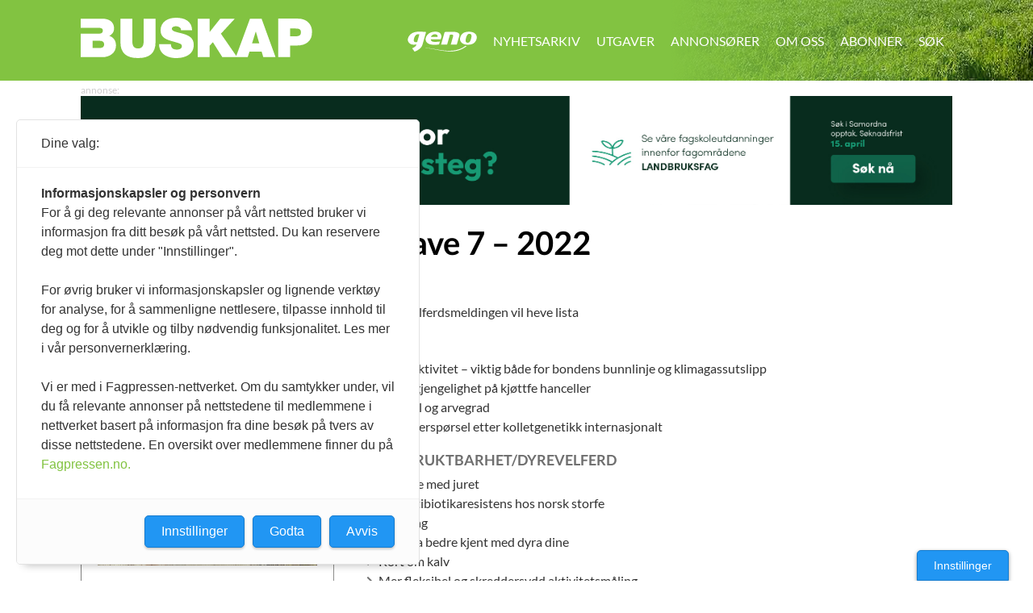

--- FILE ---
content_type: text/html; charset=UTF-8
request_url: https://www.buskap.no/journal/2022/7
body_size: 3908
content:
<!doctype html>
<html lang="no">
	<head>
		<meta charset="UTF-8"/>
		<meta http-equiv="x-ua-compatible" content="ie=edge"/>
		<title>Innhold nummer 7/2022 | Buskap</title>
		<meta property="og:type" content="website">
<meta property="og:title" content="Innhold nummer 7/2022 | Buskap">
<meta property="og:url" content="https://www.buskap.no/journal/2022/7">
<meta property="og:description" content="Innhold nummer 7/2022
Buskap – storfebondens viktigste fagblad">
<meta property="og:image" content="https://www.buskap.no/image/issue/2022/07/Forside.jpg">
		<meta name="description" content="Buskap er storfebondens viktigste fagblad. Nyttig lesestoff om storfe og storfeproduksjon."/>
		<meta name="generator" content="mPublish"/>
		<meta name="viewport" content="width=device-width, initial-scale=1"/>
		<meta name="facebook-domain-verification" content="g39j24qkx0y550iov6h0b7yhx6yctf"/>
		<meta name="google-site-verification" content="rxlYTIYoSbXOZ3AmB0-mhaFz2_3wsQDBAYb2ipMcICA" />
		<link type="text/plain" rel="author" href="https://www.buskap.no/humans.txt"/>
		<link rel="manifest" crossorigin="use-credentials" href="https://www.buskap.no/manifest.json"/>
		<link rel="apple-touch-icon" type="image/png" sizes="192x192" href="https://www.buskap.no/icon-192x192.png"/>
		<link rel="shortcut icon" type="image/png" sizes="32x32" href="https://www.buskap.no/icon-32x32.png"/>
		<link rel="icon" type="image/png" sizes="32x32" href="https://www.buskap.no/icon-32x32.png"/>

		<link rel="stylesheet" media="all" href="https://www.buskap.no/module/radix/css/default.css?1711019965"/>
		<link rel="stylesheet" media="all" href="https://www.buskap.no/module/radix/css/magazine.css?1711019965"/>
		<link rel="stylesheet" media="all" href="https://www.buskap.no/module/radix/css/menu.css?1711019965"/>
		<link rel="stylesheet" media="all" href="https://www.buskap.no/module/radix/css/toc.css?1711019965"/>
		<link rel="stylesheet" media="all" href="https://www.buskap.no/module/radix/css/advertisement.css?1711019965"/>
		<link rel="stylesheet" media="all" href="https://www.buskap.no/css/site.css?1764936815"/>
		<link rel="stylesheet" media="all" href="https://www.buskap.no/css/no.css?1729585796"/>
		<link rel="stylesheet" media="print" href="https://www.buskap.no/module/radix/css/print.css?1711019965"/>

		<script src="https://www.buskap.no/module/radix/js/menu.js?1711019965"></script>
		<script src="https://www.buskap.no/module/radix/js/toc.js?1711019965"></script>
		<script src="https://www.buskap.no/module/radix/js/search.js?1711019965"></script>
		<script src="https://www.buskap.no/module/radix/js/topsize.js?1711019965"></script>
		<script src="https://t.atmng.io/fag_pressen/TVUu00wr0.prod.js" async></script>
		<script>(function(w,d,s,l,i){w[l]=w[l]||[];w[l].push({'gtm.start':new Date().getTime(),event:'gtm.js'});var f=d.getElementsByTagName(s)[0],j=d.createElement(s),dl=l!='dataLayer'?'&l='+l:'';j.async=true;j.src='https://www.googletagmanager.com/gtm.js?id='+i+dl;f.parentNode.insertBefore(j,f);})(window,document,'script','dataLayer','GTM-KSKZ9FC');</script>
 <!-- Meta Pixel Code -->
		<script>
			!function(f,b,e,v,n,t,s)
			{if(f.fbq)return;n=f.fbq=function(){n.callMethod?
			n.callMethod.apply(n,arguments):n.queue.push(arguments)};
			if(!f._fbq)f._fbq=n;n.push=n;n.loaded=!0;n.version='2.0';
			n.queue=[];t=b.createElement(e);t.async=!0;
			t.src=v;s=b.getElementsByTagName(e)[0];
			s.parentNode.insertBefore(t,s)}(window, document,'script',
			'https://connect.facebook.net/en_US/fbevents.js');
			fbq('init', '901940044035801');
			fbq('track', 'PageView');
		</script>
<!-- End Meta Pixel Code -->
<!-- Matomo -->
<script>
var _paq = window._paq = window._paq || [];
  /* tracker methods like "setCustomDimension" should be called before "trackPageView" */
	_paq.push(['trackVisibleContentImpressions']);
	_paq.push(['enableLinkTracking']);
	_paq.push(['trackPageView']);
(function() {
		var u="https://matomo.aksell.no/matomo/";
		_paq.push(['setTrackerUrl', u+'matomo.php']);
		_paq.push(['setSiteId', '11']);
		var d=document, g=d.createElement('script'), s=d.getElementsByTagName('script')[0];
		g.async=true; g.src=u+'matomo.js'; s.parentNode.insertBefore(g,s);
})();
</script>
<!-- End Matomo Code -->
 	</head>
	<body>
		<div id="overlay"></div>
		<div id="gridder">
			<div id="banner-top" data-track-content="">
				<div id="Innladet fylkeskommune" class="advertisement  ">
<figure id="Innlandetfylkeskommune-annonse" class="var-d img "><a href="https://www.fagskolen-innlandet.no/qr/landbruk-studier" target="_blank" id="ad:Innladet fylkeskommune" title="Klikk for mer …" data-track-content="" data-content-name="Innladet fylkeskommune" data-content-piece="advertisement/top/Fagskolen Innlandet_Buskap_01-26_1200x150px.jpg" data-content-target="https://www.fagskolen-innlandet.no/qr/landbruk-studier"><img id="ad:image-Innladet fylkeskommune" src="https://www.buskap.no/image/advertisement/top/Fagskolen%20Innlandet_Buskap_01-26_1200x150px.jpg" alt="IFK"></a></figure><figure id="Innlandetfk" class="var-m img "><a href="https://www.fagskolen-innlandet.no/qr/landbruk-studier" target="_blank" id="ad:Innladet fylkeskommune" title="Klikk for mer …" data-track-content="" data-content-name="Innladet fylkeskommune" data-content-piece="advertisement/top/Fagskolen Innlandet_Buskap_01-26_420x200px.jpg" data-content-target="https://www.fagskolen-innlandet.no/qr/landbruk-studier"><img id="ad:image-Innladet fylkeskommune" src="https://www.buskap.no/image/advertisement/top/Fagskolen%20Innlandet_Buskap_01-26_420x200px.jpg" alt="Innlandetfylkeskommune"></a></figure>
</div>
			</div>
<header>
	<div class="constrainer">
		<h1><a href="https://www.buskap.no/"><img src="https://www.buskap.no/gfx/logo.svg?1711019958" alt="logo"><span class="text">Buskap</span></a></h1>
<nav id="menu">
	<a id="geno" href="https://geno.no">Geno</a>
	<a href="https://www.buskap.no/news">Nyhetsarkiv</a>
	<a href="https://www.buskap.no/journal">Utgaver</a>
	<a href="https://www.buskap.no/page/annonsører">Annonsører</a>
	<a href="https://www.buskap.no/page/om-oss">Om oss</a>
	<a href="https://minside.periode.no/signup/wsCULNaSWa2HVEYAAbEg">Abonner</a>
	<a href="#" class="toggle-search">Søk</a>
	<button class="toggle-menu">lukk</button>
	</nav>
	<form id="search" action="https://www.buskap.no/">
		<input type="search" name="q" placeholder="Søk …">
		<button type="submit" title="Søk">Søk</button>
	</form>
		<button class="toggle-menu main">☰</button>
	</div>
</header>
			<main class="issue">
	<nav>
		<img src="https://www.buskap.no/image/issue/2022/07/Forside.jpg" alt="Forside"/>
		<a class="pdf" href="https://www.buskap.no/asset/journal/2022/07/Buskap-2022-07.pdf"><label>Last ned PDF</label></a>
	</nav>
	<section id="content" class="toc">
		<h1>Utgave 7 – 2022</h1>
<ul class="parts">
	<li>
		<h2>Leder</h2>
		<ul class="articles">
			<li><a href="https://www.buskap.no/article/2022/10/Dyrevelferdsmeldingen-vil-heve-lista">Dyrevelferdsmeldingen vil heve lista</a></li>
		</ul>
	</li>
	<li>
		<h2>Avl</h2>
		<ul class="articles">
			<li><a href="https://www.buskap.no/article/2022/10/Fôreffektivitet-–-viktig-både-for-bondens-­bunnlinje-og-klimagassutslipp">Fôreffektivitet – viktig både for bondens ­bunnlinje og klimagassutslipp</a></li>
			<li><a href="https://www.buskap.no/article/2022/10/Økt-tilgjengelighet-­på-kjøttfe-hanceller">Økt tilgjengelighet ­på kjøttfe hanceller</a></li>
			<li><a href="https://www.buskap.no/article/2022/10/Avlsmål-og-arvegrad">Avlsmål og arvegrad</a></li>
			<li><a href="https://www.buskap.no/article/2022/10/Økt-etterspørsel-­etter-kolletgenetikk-internasjonalt">Økt etterspørsel ­etter kolletgenetikk internasjonalt</a></li>
		</ul>
	</li>
	<li>
		<h2>Helse/Fruktbarhet/Dyrevelferd</h2>
		<ul class="articles">
			<li><a href="https://www.buskap.no/article/2022/10/Det-lure-med-juret">Det lure med juret</a></li>
			<li><a href="https://www.buskap.no/article/2022/10/Lite-antibiotikaresistens-hos-norsk-storfe">Lite antibiotikaresistens hos norsk storfe</a></li>
			<li><a href="https://www.buskap.no/article/2022/10/Børslyng">Børslyng</a></li>
			<li><a href="https://www.buskap.no/article/2022/10/Bli-enda-bedre-kjent-med-dyra-dine">Bli enda bedre kjent med dyra dine</a></li>
			<li><a href="https://www.buskap.no/article/2022/10/Kort-om-kalv">Kort om kalv</a></li>
			<li><a href="https://www.buskap.no/article/2022/10/Mer-fleksibel-og-skreddersydd-­aktivitetsmåling">Mer fleksibel og skreddersydd ­aktivitetsmåling</a></li>
			<li><a href="https://www.buskap.no/article/2022/10/Hold-som-­indikator-for-velferd">Hold som ­indikator for velferd</a></li>
			<li><a href="https://www.buskap.no/article/2022/10/Kusignaler">Kusignaler</a></li>
		</ul>
	</li>
	<li>
		<h2>Intervjuer/Reportasjer</h2>
		<ul class="articles">
			<li><a href="https://www.buskap.no/article/2022/10/Dyregod-2022">Dyregod 2022</a></li>
			<li><a href="https://www.buskap.no/article/2022/10/Kalveisolat-for-økt-avlsframgang">Kalveisolat for økt avlsframgang</a></li>
			<li><a href="https://www.buskap.no/article/2022/10/Intensiv-beiting-med-14-skifter">Intensiv beiting med 14 skifter</a></li>
			<li><a href="https://www.buskap.no/article/2022/10/Tre-slåtter-for-mer-­egenprodusert-­protein">Tre slåtter for mer ­egenprodusert ­protein</a></li>
			<li><a href="https://www.buskap.no/article/2022/10/Samarbeid-på-like-vilkår">Samarbeid på like vilkår</a></li>
			<li><a href="https://www.buskap.no/article/2022/10/Lite-ekstra-­arbeid-og-stor-nytte-når-­rutina-er-god">Lite ekstra ­arbeid og stor nytte når ­rutina er god</a></li>
			<li><a href="https://www.buskap.no/article/2022/10/Vil-produsere-sunn-og-god-mat-basert-på-lokale-ressurser">Vil produsere sunn og god mat basert på lokale ressurser</a></li>
		</ul>
	</li>
	<li>
		<h2>Fôr/Fôring</h2>
		<ul class="articles">
			<li><a href="https://www.buskap.no/article/2022/10/Har-kvigene-vokst-godt-nok-i-beiteperioden">Har kvigene vokst godt nok i beiteperioden?</a></li>
			<li><a href="https://www.buskap.no/article/2022/10/Hold-vinter­herdinga-hellig">Hold vinter­herdinga hellig</a></li>
		</ul>
	</li>
	<li>
		<h2>Klima</h2>
		<ul class="articles">
			<li><a href="https://www.buskap.no/article/2022/10/Metan-–-hva,-hvordan-og-hvorfor">Metan – hva, hvordan og hvorfor?</a></li>
			<li><a href="https://www.buskap.no/article/2022/10/Klimakalkulator-og-­Dyrevelferdsindikator-grunnlag-for-pristillegg">Klimakalkulator og ­Dyrevelferdsindikator grunnlag for pristillegg</a></li>
		</ul>
	</li>
	<li>
		<h2>Økonomi</h2>
		<ul class="articles">
			<li><a href="https://www.buskap.no/article/2022/10/Slik-leser-du-­næringsoppgaven">Slik leser du ­næringsoppgaven</a></li>
		</ul>
	</li>
	<li>
		<h2>Organisasjon</h2>
		<ul class="articles">
			<li><a href="https://www.buskap.no/article/2022/10/Geno-Inspiria">Geno Inspiria</a></li>
			<li><a href="https://www.buskap.no/article/2022/10/Bruk-Genostemmeretten-din">Bruk Genostemmeretten din</a></li>
			<li><a href="https://www.buskap.no/article/2022/10/Geno-medlem">Geno medlem</a></li>
		</ul>
	</li>
	<li>
		<h2>Forskjellig</h2>
		<ul class="articles">
			<li><a href="https://www.buskap.no/article/2022/10/Lesernes-side">Lesernes side</a></li>
			<li><a href="https://www.buskap.no/article/2022/10/Dagbok-fra-slipsteinsvika">Dagbok fra slipsteinsvika</a></li>
			<li><a href="https://www.buskap.no/article/2022/10/Buskap-for-50-år-siden">Buskap for 50 år siden</a></li>
			<li><a href="https://www.buskap.no/article/2022/10/Jus">Jus</a></li>
			<li><a href="https://www.buskap.no/article/2022/10/Q-bonden">Q-bonden</a></li>
			<li><a href="https://www.buskap.no/article/2022/10/Animalia">Animalia</a></li>
			<li><a href="https://www.buskap.no/article/2022/10/Dagros">Dagros</a></li>
			<li><a href="https://www.buskap.no/article/2022/10/TINE">TINE</a></li>
			<li><a href="https://www.buskap.no/article/2022/10/Midtside">Midtside</a></li>
			<li><a href="https://www.buskap.no/article/2022/10/Firmanytt">Firmanytt</a></li>
			<li><a href="https://www.buskap.no/article/2022/10/Smått-til-nytte">Smått til nytte</a></li>
		</ul>
	</li>
</ul>
	</section>
	<aside id="banner-aside" data-track-content="">
<div id="skyskraper-hektner-mai--25" class="advertisement  "><figure id="hektner annonse--mai- 2025" class=" w25 left img "><a href="https://www.hektner.no/torrgjodselspredere-torrgjodselvogner/" target="_blank" id="ad:skyskraper-hektner-mai--25" title="Klikk for mer …" data-track-content="" data-content-name="skyskraper-hektner-mai--25" data-content-piece="advertisement/Sideannonse/Hektner mai -buskap.jpg" data-content-target="https://www.hektner.no/torrgjodselspredere-torrgjodselvogner/"><img id="ad:image-skyskraper-hektner-mai--25" src="https://www.buskap.no/image/advertisement/Sideannonse/Hektner%20mai%20-buskap.jpg" alt="Reklamebanner"></a></figure></div>
</aside>
</main>

			<div id="banner-bottom" data-track-content="">
							</div>
<footer>
	<div class="constrainer">
		<address>Geno SA – Storhamargata 44 – 2317 Hamar – tlf: <a href="tel:95020600">95 02 06 00</a> – e‑post: <a href="mailto:post@geno.no">post@geno.no</a></address>
	</div>
</footer>
		</div>
	</body>
</html>


--- FILE ---
content_type: text/css
request_url: https://www.buskap.no/css/site.css?1764936815
body_size: 5268
content:
:root {
	--main-color:                  #84BD00;
	--main-light-color:            #e6f2cc;
	--complementary-color:         #00A3AD;
	--complementarylight-color:    #ccedef;
	--complementarylighter-color:  #ecd2f7;
	--complementary2lighter-color: #f7d2d2;
	--greylight-color:             #ff000023;
	--greylighter-color:           #f2f2f2;
	--contenttext-color:           #333;
	--link-color:                  #82C341;
	--headertext-color:            #fff;
	--footertext-color:            #fff;
	--canvas-text: Lato, Helvetica, Arial, sans-serif;
	--content-sans: Lato, Helvetica, Arial, sans-serif;
	--content-serif: 'Merriweather', Times, 'Times New Roman', serif;
	--tablehead-color:             #e6f2cc;
}

/* latin */
@font-face {
	font-family: 'Lato';
	font-style: normal;
	font-weight: 300;
	src: local('Lato Light'), local('Lato-Light'), url(../font/lato/v14/S6u9w4BMUTPHh7USSwiPGQ.woff2) format('woff2');
	unicode-range: U+0000-00FF, U+0131, U+0152-0153, U+02BB-02BC, U+02C6, U+02DA, U+02DC, U+2000-206F, U+2074, U+20AC, U+2122, U+2191, U+2193, U+2212, U+2215, U+FEFF, U+FFFD;
}
/* latin */
@font-face {
	font-family: 'Lato';
	font-style: normal;
	font-weight: 400;
	src: local('Lato Regular'), local('Lato-Regular'), url(../font/lato/v14/S6uyw4BMUTPHjx4wXg.woff2) format('woff2');
	unicode-range: U+0000-00FF, U+0131, U+0152-0153, U+02BB-02BC, U+02C6, U+02DA, U+02DC, U+2000-206F, U+2074, U+20AC, U+2122, U+2191, U+2193, U+2212, U+2215, U+FEFF, U+FFFD;
}
@font-face {
	font-family: 'Lato';
	font-style: normal;
	font-weight: 700;
	src: local('Lato Bold'), local('Lato-Bold'), url(../font/lato/v14/S6u9w4BMUTPHh6UVSwiPGQ3q5d0.woff2) format('woff2');
	unicode-range: U+0000-00FF, U+0131, U+0152-0153, U+02BB-02BC, U+02C6, U+02DA, U+02DC, U+2000-206F, U+2074, U+20AC, U+2122, U+2191, U+2193, U+2212, U+2215, U+FEFF, U+FFFD;
}
/* latin */
@font-face {
	font-family: 'Merriweather';
	font-style: normal;
	font-weight: 400;
	src: local('Merriweather Regular'), local('Merriweather-Regular'), url(../font/merriweather/v19/u-440qyriQwlOrhSvowK_l5-fCZMdeX3rg.woff2) format('woff2');
	unicode-range: U+0000-00FF, U+0131, U+0152-0153, U+02BB-02BC, U+02C6, U+02DA, U+02DC, U+2000-206F, U+2074, U+20AC, U+2122, U+2191, U+2193, U+2212, U+2215, U+FEFF, U+FFFD;
}
/* latin */
@font-face {
	font-family: 'Merriweather';
	font-style: normal;
	font-weight: 700;
	src: local('Merriweather Bold'), local('Merriweather-Bold'), url(../font/merriweather/v19/u-4n0qyriQwlOrhSvowK_l52xwNZWMf6hPvhPQ.woff2) format('woff2');
	unicode-range: U+0000-00FF, U+0131, U+0152-0153, U+02BB-02BC, U+02C6, U+02DA, U+02DC, U+2000-206F, U+2074, U+20AC, U+2122, U+2191, U+2193, U+2212, U+2215, U+FEFF, U+FFFD;
}
/* latin */
@font-face {
	font-family: 'Merriweather';
	font-style: italic;
	font-weight: 400;
	src: local('Merriweather Italic'), local('Merriweather-Italic'), url(../font/merriweather/v20/u-4m0qyriQwlOrhSvowK_l5-eRZOf-LVrPHp.woff2) format('woff2');
	unicode-range: U+0000-00FF, U+0131, U+0152-0153, U+02BB-02BC, U+02C6, U+02DA, U+02DC, U+2000-206F, U+2074, U+20AC, U+2122, U+2191, U+2193, U+2212, U+2215, U+FEFF, U+FFFD;
}

header {
	background: linear-gradient(to left, #82C34100, #82C341ff 35%, #82C341), url('../gfx/header_bg.jpg') no-repeat top right;
	background-color: var(--main-color);
}
header #geno {
	margin-top: 13px;
	padding: 10px 20px;
	background: transparent url('../gfx/logo-geno.svg') no-repeat center center;
	color: transparent;
}
body:not(.menu) header #geno:hover {
	background-image: url('../gfx/logo-geno-black.svg');
	color: transparent;
}

#gridder {
	display: grid;
	grid-template-columns: minmax(200px, auto) 1080px minmax(200px, auto);
	grid-template-rows: 100px auto 1fr auto 50px;
	grid-gap: 0 0;
	grid-template-areas:
		"header header header"
		". banner-top ."
		". main ."
		". banner-bottom ."
		"footer footer footer";
}
#gridder #banner-top { grid-area: banner-top; }
#gridder #banner-bottom { grid-area: banner-bottom; }
#gridder #banner-aside { grid-area: banner-aside; min-width: 200px; }
#gridder #banner-theme { grid-area: banner-theme; min-width: 200px; }
#gridder > footer { background-color: var(--main-color); }

#gridder > footer a:hover {
	text-decoration: underline;
}

#banner-aside .advertisement {
	max-width: 200px;
	margin-left: 20px;
	position: sticky;
	top: 40px;
}
#banner-theme .advertisement {
	max-width: 200px;
	margin-right: 20px;
	float: right;
}
#content .advertisement {
	margin-bottom: 1em;
}

main.article,
main.issue {
	grid-template-columns: 30% 1fr;
	grid-template-rows: auto auto 1fr;
	grid-template-areas:
		"banner-top banner-top"
		"nav content"
		"banner-aside content";
}

main.article aside,
main.issue aside {
	grid-area: banner-aside;
}

main nav {
	margin-right: 10px;
}
nav a.pdf,
nav a.vacancies,
nav a.newsletter {
	display: block;
	margin-top: 1em;
}
nav a.pdf label:before,
nav a.vacancies label:before { top: 5px; }
main > nav .kunytt { display: none; }
nav a.fb {
	display: block;
	margin-top: 1em;
}
nav a.pdf label:before { top: 5px; }
nav a.fb label:before {
	top: 0px;
	left: -7px;
	width: 20px;
	height: 20px;
	background: transparent url('data:image/svg+xml;utf8,<svg xmlns="http://www.w3.org/2000/svg" viewBox="0 0 512 512"><path style="fill: %234367B2" d="M466.27 286.69C475.04 271.84 480 256 480 236.85c0-44.015-37.218-85.58-85.82-85.58H357.7c4.92-12.81 8.85-28.13 8.85-46.54C366.55 31.936 328.86 0 271.28 0c-61.607 0-58.093 94.933-71.76 108.6-22.747 22.747-49.615 66.447-68.76 83.4H32c-17.673 0-32 14.327-32 32v240c0 17.673 14.327 32 32 32h64c14.893 0 27.408-10.174 30.978-23.95 44.509 1.001 75.06 39.94 177.802 39.94 7.22 0 15.22.01 22.22.01 77.117 0 111.986-39.423 112.94-95.33 13.319-18.425 20.299-43.122 17.34-66.99 9.854-18.452 13.664-40.343 8.99-62.99zm-61.75 53.83c12.56 21.13 1.26 49.41-13.94 57.57 7.7 48.78-17.608 65.9-53.12 65.9h-37.82c-71.639 0-118.029-37.82-171.64-37.82V240h10.92c28.36 0 67.98-70.89 94.54-97.46 28.36-28.36 18.91-75.63 37.82-94.54 47.27 0 47.27 32.98 47.27 56.73 0 39.17-28.36 56.72-28.36 94.54h103.99c21.11 0 37.73 18.91 37.82 37.82.09 18.9-12.82 37.81-22.27 37.81 13.489 14.555 16.371 45.236-5.21 65.62zM88 432c0 13.255-10.745 24-24 24s-24-10.745-24-24 10.745-24 24-24 24 10.745 24 24z"/></svg>') no-repeat 0 0;
}
main > nav a.fb label:hover:before {
	top: -2px;
	transform: rotateZ(-10deg);
}

section.share {
	margin-top: 20px;
	text-align: right;
}
section.share a {
	display: inline-block;
	width: 30px;
	height: 30px;
	margin: 10px;
	vertical-align: middle;
	background-image: url('data:image/svg+xml;utf8,<svg xmlns="http://www.w3.org/2000/svg" viewBox="0 0 400 400"><circle style="fill:%231DA1F2" cx="200" cy="200" r="200"/><path style="fill:%23fff" d="M163.4,305.5c88.7,0,137.2-73.5,137.2-137.2c0-2.1,0-4.2-0.1-6.2c9.4-6.8,17.6-15.3,24.1-25 c-8.6,3.8-17.9,6.4-27.7,7.6c10-6,17.6-15.4,21.2-26.7c-9.3,5.5-19.6,9.5-30.6,11.7c-8.8-9.4-21.3-15.2-35.2-15.2 c-26.6,0-48.2,21.6-48.2,48.2c0,3.8,0.4,7.5,1.3,11c-40.1-2-75.6-21.2-99.4-50.4c-4.1,7.1-6.5,15.4-6.5,24.2 c0,16.7,8.5,31.5,21.5,40.1c-7.9-0.2-15.3-2.4-21.8-6c0,0.2,0,0.4,0,0.6c0,23.4,16.6,42.8,38.7,47.3c-4,1.1-8.3,1.7-12.7,1.7 c-3.1,0-6.1-0.3-9.1-0.9c6.1,19.2,23.9,33.1,45,33.5c-16.5,12.9-37.3,20.6-59.9,20.6c-3.9,0-7.7-0.2-11.5-0.7 C110.8,297.5,136.2,305.5,163.4,305.5"/></svg>');
	font-size: 1px;
	color: transparent;
}
section.share a.facebook {
	background-image: url('data:image/svg+xml;utf8,<svg xmlns="http://www.w3.org/2000/svg" viewBox="0 0 400 400"><path d="M400,200C400,89.54,310.46,0,200,0S0,89.54,0,200c0,99.83,73.14,182.57,168.75,197.57V257.81H118V200h50.78V155.94c0-50.13,29.86-77.82,75.54-77.82,21.88,0,44.77,3.91,44.77,3.91v49.22H263.84c-24.84,0-32.59,15.42-32.59,31.23V200h55.47l-8.87,57.81h-46.6V397.57C326.86,382.57,400,299.83,400,200Z" style="fill:%231877f2"/><path d="M277.85,257.81,286.72,200H231.25V162.48c0-15.81,7.75-31.23,32.59-31.23h25.22V82s-22.89-3.91-44.77-3.91c-45.68,0-75.54,27.69-75.54,77.82V200H118v57.81h50.78V397.57a202.15,202.15,0,0,0,62.5,0V257.81Z" style="fill:%23fff"/></svg>');
}
section.share a.print {
	background-image: url('data:image/svg+xml;utf8,<svg xmlns="http://www.w3.org/2000/svg" viewBox="0 0 400 400" style="fill:%23666"><circle cx="200" cy="200" r="200"/><rect x="134.61" y="97.46" width="132.56" height="33.14" style="fill:%23fff"/><path d="M316.88,147.17H84.9a16.62,16.62,0,0,0-16.57,16.57v82.85A16.62,16.62,0,0,0,84.9,263.16h49.71v66.28H267.17V263.16h49.71a16.62,16.62,0,0,0,16.57-16.57V163.74A16.62,16.62,0,0,0,316.88,147.17ZM101.47,196.88A16.57,16.57,0,1,1,118,180.31,16.58,16.58,0,0,1,101.47,196.88Zm149.13,116H151.18V230H250.6Z" style="fill:%23fff"/><rect x="161.01" y="251.15" width="79.44" height="11.36" style="fill:%23fff"/><rect x="161.17" y="281.77" width="79.44" height="11.36" style="fill:%23fff"/></svg>');
}
section.share a:hover { transform: scale(1.1); }

.advertisement figure {
	float: unset !important;
	width: 100% !important;
	padding-right: 0 !important;
}

section.latest article {
	display: grid;
	grid-template-columns: 20% 1fr;
	grid-template-rows: auto 1fr;
	grid-template-areas:
		"img heading"
		"img lead";
	gap: 0 20px;
	padding-top: 20px;
	border-top: 1px solid var(--greylight-color);
}
section.latest article img {
	grid-area: img;
	aspect-ratio: 16 / 9;
	object-fit: cover;
	width: 100%;
	border: 1px solid var(--greylight-color);
}
section.latest article h3 {
	grid-area: heading;
	margin: 0 0 .25em 0 !important;
}
section.latest article .lead{
	grid-area: lead;
	font-size: 90% !important;
}

#content {
	overflow: hidden;
}
#content .metadata {
	display: none;
}
#content .suptitle {
	margin-top: .5em;
}
#content blockquote { background-image: url('data:image/svg+xml;utf8,<svg xmlns="http://www.w3.org/2000/svg" viewBox="0 0 60 39.4"><path style="fill: %2384BD00" d="M19.93,0V3.13c-4.48,2.24-7.62,4.71-9.63,7.39a13.19,13.19,0,0,0-3.14,8.29,6.63,6.63,0,0,0,.68,3.58,2.28,2.28,0,0,0,1.79,1.12,7.89,7.89,0,0,0,2.68-.67,8.78,8.78,0,0,1,3.14-.68,7.31,7.31,0,0,1,5.37,2.24A7.43,7.43,0,0,1,23.06,30a8,8,0,0,1-2.91,6.27A9.63,9.63,0,0,1,13.21,39C9.85,39,6.72,37.39,4,34.48a15.8,15.8,0,0,1-4-11A23.43,23.43,0,0,1,5.15,9.18,32.1,32.1,0,0,1,19.93,0ZM56.42.22V3.13Q48.7,7.5,46.34,11.19a14.54,14.54,0,0,0-2.46,8.29,4.33,4.33,0,0,0,.9,3.13,2.28,2.28,0,0,0,1.79,1.12A8.09,8.09,0,0,0,49,23.06a9,9,0,0,1,3.36-.67,7.27,7.27,0,0,1,5.37,2.24A7.4,7.4,0,0,1,60,30.22a8.4,8.4,0,0,1-2.91,6.5,10.57,10.57,0,0,1-7.16,2.68,12.18,12.18,0,0,1-9.18-4.25,15.41,15.41,0,0,1-4-11A23.09,23.09,0,0,1,41.87,9.63C45.22,5.15,50.15,2,56.42.22Z"/></svg>'); }

#content .clear { clear: both; }
#content .box { display: flow-root; }
#content .box.var-a { background-color: var(--main-light-color); }
#content .box.var-b { background-color: var(--greylighter-color); }
#content .box.var-c { background-color: var(--complementarylight-color); }
#content .box.var-d,
#content .box.var-e,
#content .box.var-f,
#content .box.var-h {
	position: relative;
	margin-top: 25px;
	background-color: transparent;
	border: 1px solid #000;
}
#content .box.var-g { background-color: var(--complementary2lighter-color); }
#content .box.var-i { border-top: 1px solid #000; }
#content .box.var-e:before,
#content .box.var-f:before,
#content .box.var-h:before {
	position: absolute;
	top: -12px;
	left: 20px;
	padding: 0px 10px 1px 10px;
	background-color: #fff;
	border: 1px solid #000;
	border-radius: 3px;
	text-transform: uppercase;
	font-family: var(--canvas-text);
	line-height: 1.2;
	content: 'Firmanytt';
}
#content .box.var-f:before {
	content: 'Fakta';
	background-color: #000;
	color: #fff;
}
#content .box.var-h:before {
	content: 'Smått til nytte';
	background-color: var(--main-color);
	color: #fff;
}
#content figcaption .description { color: #f00; }


.frontpage nav .link {
	position: relative;
	display: block;
	margin-top: 1em;
	margin-bottom: 5px;
	padding-left: 15px;
	text-decoration: none;
	color: var(--contenttext-color);
	cursor: pointer;
}
.frontpage nav .link:before {
	position: absolute;
	top: 5px;
	left: 0;
	width: 10px;
	height: 10px;
	content: ' ';
	background: transparent url('data:image/svg+xml;utf8,<svg xmlns="http://www.w3.org/2000/svg" viewBox="0 0 66 66"><polygon style="fill:%236f6f6f" points="33,66 24.4,57.4 48.8,33 24.4,8.6 33,0 66,33 "/></svg>') no-repeat -3px 0;
	line-height: 0;
	color: #999;
	transition: all 200ms ease;
}
.frontpage nav a:hover .link:before {
	left: 5px;
	color: #000;
}
main.frontpage nav #banner-text {
	gap: 0;
}
main.frontpage nav .advertisement {
	margin: 0 0 10px 0;
}
main.frontpage nav .advertisement h1 {
	font-size: 1.2rem;
}
main.frontpage nav .advertisement img {
	box-shadow: unset;
}
main.frontpage nav .advertisement a:hover img {
	transform: unset;
}
main.frontpage #content {
	display: grid;
	grid-template-columns: 1fr 1fr 1fr;
	grid-template-rows: repeat(3, auto);
	grid-gap: 0 20px;
	grid-template-areas:
		"first first first"
		"ad ad ad"
		"rest rest adAside"
	;
}
main.frontpage #content .first { grid-area: first; }
main.frontpage #content .rest { grid-area: rest; }
main.frontpage #content .adHolder { grid-area: ad; }
main.frontpage #content #banner-aside { grid-area: adAside; }

main.frontpage #content .adHolder .advertisement figure {
	float: unset !important;
	width: 100% !important;
	padding: 0 !important;
 }

main.frontpage #content article {
	margin: unset;
	padding: unset;
}
main.frontpage #content article:before { display: none; }
main.frontpage #content .first a article {
	display: grid;
	grid-template-columns: 1fr 1fr 1fr;
	grid-template-rows: repeat(32, auto);
	grid-gap: 0 20px;
	grid-template-areas:
		"suptitle suptitle suptitle"
		"newshead newshead newshead"
		"newsimg newslead newslead"
	;
}
main.frontpage #content .first .suptitle {
	grid-area: suptitle;
	font-size: 90%;
}
main.frontpage #content .first h1 {
	grid-area: newshead;
	font-size: 200%;
	color: #333;
}
main.frontpage #content .first img {
	grid-area: newsimg;
	margin-top: 0;
}
main.frontpage #content .first .lead {
	grid-area: newslead;
	font-size: 110%;
}
main.frontpage #content .first .lead p { line-height: 1.5; }

main.frontpage #content .rest {
	display: flex;
	flex-wrap: wrap;
	justify-content: space-between;
}
main.frontpage #content .rest a {
	display: inline-block;
	width: calc(50% - 10px);
}
main.frontpage #content .rest a article {
	display: flex;
	flex-wrap: wrap;
}
main.frontpage #content .rest .suptitle {
	margin: 0;
	font-size: 90%;
}
main.frontpage #content .rest article:has(.suptitle) img {
	margin-top: 5px;
}
main.frontpage #content .rest h1 {
	order: 2;
	width: 100%;
	margin-top: 10px;
	font-size: 150%;
	color: #333;
}
main.frontpage #content .rest img { order: 1; }
main.frontpage #content .rest .lead { order: 3; }
main.frontpage #content .rest .lead p { line-height: 1.2; }
main.frontpage #content article img {
	width: 100%;
	height: 130px;
	object-fit: cover;
	margin-top: 20px;
}
main.frontpage #content #banner-text {
	display: none;
}

main.page {
	grid-template-columns: 30% auto;
	grid-template-rows: min-content auto 1fr;
	grid-template-areas:
		"banner-top banner-top"
		"nav content"
		"banner-aside content";
}

main.vacancies #content #banner-text {
	display: unset;
}
main.news.result{
	grid-template-areas:
		"banner-top banner-top banner-top"
		"banner-aside content content";
}

main.result{
	grid-template-rows: auto auto 1fr;
	grid-template-areas:
	"banner-top banner-top"
	"nav content"
	"banner-aside content";
}

.advertisement figure.var-m { /* var-m for mobile */
	display: none !important; /* this is also important in advertisement.css */
}

@media (max-width: 1535px) {
	#gridder {
		display: grid;
		grid-template-columns: auto 1080px auto;
		grid-template-rows: 100px auto 1fr auto auto auto auto 50px;
		grid-gap: 0 0;
		grid-template-areas:
			"header header header"
			". banner-top ."
			". main ."
			". banner-theme ."
			". banner-aside ."
			". banner-bottom ."
			". banner-text ."
			"footer footer footer";
	}
	#banner-aside .advertisement,
	#banner-theme .advertisement {
		float: unset;
		margin: unset;
	}
}
@media (max-width: 1080px) {
	#gridder {
		grid-template-columns: auto 1fr auto !important;
	}
}

@media (max-width: 866px) {
	main.frontpage #content .rest a {
		display: block;
		width: 100%;
	}
}

@media (max-width: 640px) {
	main.frontpage #content {
		display: grid;
		grid-template-columns: 1fr;
		grid-template-rows: repeat(3, auto);
		grid-gap: 0 20px;
		grid-template-areas:
			"first"
			"ad"
			"rest"
			"adAside"
		;
	}
	main.frontpage #content .first a article {
		display: grid;
		grid-template-columns: auto;
		grid-template-rows: repeat(3, auto);
		grid-gap: 0 20px;
		grid-template-areas:
			"newshead"
			"newsimg"
			"newslead"
		;
	}
	main.frontpage #content .feed .lessmore {
		display: block;
		position: relative;
		width: 100%;
		margin: 10px 0 20px;
		visibility: hidden;
	}
	main.frontpage #content .feed .lessmore ~ a { display: none; }
	main.frontpage #content .feed .lessmore:checked ~ a { display: block; }
	main.frontpage #content .feed .lessmore::before {
		content: 'Vis flere';
		position: absolute;
		top: 0;
		right: 5px;
		width: 5em;
		visibility: visible;
		padding: 5px;
		background-color: var(--main-color);
		font-size: 120%;
		text-align: center;
		color: #fff;
		cursor: pointer;
	}
	main.frontpage #content .feed .lessmore:checked::before {
		content: 'Vis færre';
	}
	#banner-aside .advertisement,
	#banner-theme .advertisement {
		max-width: 100%;
	}

}

.toggle-toc {
	position: relative;
	display: none;
	float: unset;
	padding: 5px 10px;
	background-color: var(--main-color);
	border-width: 0;
	border-radius: 20px;
	color: #fff;
	cursor: pointer;
	outline: 0;
}

@media (max-width: 466px) {
	.toggle-toc { display: unset; }
	nav.toc ul {
		transition: all 1.5s ease;
	}
	nav.toc.open ul {
		clear: both;
		max-height: 10000px;
		transition: all 5s ease;
	}
	main > nav {
		display: grid;
		grid-template-columns: 40% 60%;
		grid-template-rows: repeat(5, auto);
		grid-template-areas:
		"heading heading"
		"issue link"
		"issue pdf"
		"issue newsletter"
		"issue fb"
		;
		gap: 0 20px
	}
	main > nav a {
		display: flex !important;
		margin-top: 0 !important;
	}
	main > nav .issue { display: contents !important; }
	main > nav .issue h2 { grid-area: heading; }
	main > nav .issue .link { grid-area: link; }
	main > nav .issue img {
		grid-area: issue;
	}
	main > nav .pdf { grid-area: pdf; }
	main > nav .kunytt { grid-area: kunytt; display: unset; font-weight: bold; }
	main > nav .newsletter { grid-area: newsletter; }
	main > nav .fb { grid-area: fb; }
	.advertisement figure.var-m { /* var-m for mobile */
		display: block !important; /* this is also important in advertisement.css */
	}
	.advertisement figure.var-d { /* var-d for desktop */
		display: none !important; /* this is also important in advertisement.css */
	}
	main.frontpage nav #banner-text {
		display: none;
	}
	main.frontpage #content #banner-text {
		display: block;
		width: 100%;
	}
}



--- FILE ---
content_type: image/svg+xml
request_url: https://www.buskap.no/gfx/logo-geno.svg
body_size: 1857
content:
<svg xmlns="http://www.w3.org/2000/svg" viewBox="0 0 361.43 104.31">
  <path fill="#fff" d="M172.63,41.06H120.76c1.6,8.15,6.09,11.34,12.85,12.35,9.36,1.38,29.94-.11,35.15-1.23L163.9,66.84c-8.65,2-23.57,2.56-38,1.33-21-1.78-33.1-15.85-32-29.69.75-9.58,5.46-17.62,14.24-25.63C117.52,4.3,132.54,0,150.38,1.38,172.81,3.11,177.45,18.77,176,28.83c-.56,3.8-1.65,6.6-3.32,12.23M142.94,14.3A22,22,0,0,0,126.47,21c-2.25,2.16-4.11,4.07-4.65,7.48l34-.08c.57-2.53.9-3.79.58-5.75q-1.31-8.52-13.43-8.37"/>
  <path fill="#fff" d="M322.14,1.22c-17.73-.64-30.81,4.24-39.06,13.06-6.7,7.29-10.61,18.57-9.63,27.95C275,57,288.73,67.91,311.75,68.74c18.24.64,31.13-4.49,39.05-13.19,6.53-7.3,10.63-18.44,9.64-27.84C358.87,12.85,345.16,2,322.14,1.22M333,22.28c.39,7.43-2.85,20.27-6.41,26.89-3.4,6.19-7.75,9.73-14.6,9.12-6.44-.57-9.11-4.29-9.42-10-.41-7.43,3-20.26,6.62-26.88,3.38-6.18,7.73-9.87,14.58-9.26,6.43.58,8.93,4.57,9.23,10.18"/>
  <path fill="#fff" d="M96.41,2.83S79.26,1.4,67.08,1C65.75.89,64.38.86,63,.84c-.72,0-1.41,0-2.06,0C40.21.82,24.93,6,14.75,15.44,6.59,23.06,0,35.41,1.28,45.18,2.93,57.84,13.73,68.53,32.23,68.53c6.46,0,11.38-.61,14.44-1.6L45.82,70C44,76,31.79,84.94,23.66,87l12.85,17.26C48.69,100.46,72,88.69,77.74,68.41ZM50.23,54.53a19.65,19.65,0,0,1-6.45.85c-8,0-11.55-2.94-11.55-9.46,0-6.14,3.06-16,6.46-21.51,4.24-7,9.67-10.2,17.15-10.2a19.48,19.48,0,0,1,5.77.74Z"/>
  <path fill="#fff" d="M233.53,1.65l-3.08,0,0,0c-13.74,0-37.24,1.18-37.24,1.18L174.68,67.31h31.59L220.9,16.47a61.43,61.43,0,0,1,9.57-.23c3.51.38,8.69,2.11,7.39,6.7L225.23,67.31h31.42l12.63-43.53a20,20,0,0,0,.83-5.27c0-10.28-10.64-16.86-36.58-16.86"/>
  <path fill="#fff" d="M308.91,75.06s-3.26-.11-8-.67c0,0-31.5,29.92-97.7,25.24-23.78-.7-70-10-70-10s-31.64-6.06-44.36-2.81c18.48-2.23,58.32,7.09,58.32,7.09s18.1,3.77,37.65,6.5c11,1.5,23.3,2.41,32.81,2.88,20.92.35,55.6.06,91.2-28.19"/>
</svg>


--- FILE ---
content_type: text/plain
request_url: https://www.google-analytics.com/j/collect?v=1&_v=j102&a=89892790&t=pageview&_s=1&dl=https%3A%2F%2Fwww.buskap.no%2Fjournal%2F2022%2F7&ul=en-us%40posix&dt=Innhold%20nummer%207%2F2022%20%7C%20Buskap&sr=1280x720&vp=1280x720&_u=YEBAAEABAAAAACAAI~&jid=1478352316&gjid=215986083&cid=1665018458.1770139562&tid=UA-136176019-1&_gid=127936053.1770139562&_r=1&_slc=1&gtm=45He6220n81KSKZ9FCv811302137za200zd811302137&gcd=13l3l3l3l1l1&dma=0&tag_exp=103116026~103200004~104527906~104528500~104684208~104684211~115495940~115938465~115938468~116185181~116185182~116988315~117041588&z=1606505572
body_size: -449
content:
2,cG-H04F4WKK5Y

--- FILE ---
content_type: image/svg+xml
request_url: https://www.buskap.no/gfx/logo.svg?1711019958
body_size: 1306
content:
<svg xmlns="http://www.w3.org/2000/svg" viewBox="0 0 574.46 100">
  <path style="fill: #fff" d="M519.65,26.74h13.1c7.22,0,13.9.53,13.9,9.22,0,9.63-8,10.16-15.64,10.16H519.65Zm-29.41,71h29.41V68.85H537c21.92,0,37.43-10.83,37.43-34,0-13.63-9.09-32.62-35-32.62H490.24ZM385,97.73h29.55l4.28-13.64h30.34l4,13.64h30.49L448.93,2.27H420.18Zm40.24-34.09,9.23-29.42h.26l8.56,29.42ZM290.51,97.73h29.41V69.52l8.15-9L351.6,97.73h36.63L348,39.57l34.63-37.3H346.39L320.18,35.16h-.26V2.27H290.51Zm-96-32.09c.26,30.48,31.15,34.36,42,34.36,21.25,0,44.11-8,44.11-32.89,0-17.51-13.37-23.79-26.87-27.54s-27.14-5.21-27.67-12c0-5.35,6.55-6.42,10.56-6.42a15.25,15.25,0,0,1,8.69,2.41,7.29,7.29,0,0,1,3.47,7.62H276.6C275.8,7.89,257.48,0,236.76,0c-19.65,0-38.5,9.49-38.5,31.55,0,19.25,17.25,23.4,32.35,27.68,16.45,4.67,20.59,6,20.59,11,0,7.08-7.35,8.69-12.17,8.69-5.48,0-11.89-1.21-14-7a17.53,17.53,0,0,1-1.07-6.28ZM185.7,2.27H156.28v52c0,9.76,0,21.92-13.9,21.92-14.3,0-14.3-12.16-14.3-21.92v-52H98.66V60.83C98.66,87.3,113.1,100,142.25,100S185.7,87.3,185.7,60.83ZM0,25H44.92c6,0,10,1.74,10,6.55,0,6.15-3.88,7.89-10,7.89H0ZM0,97.73H54.14c16.85,0,33.43-9.9,33.43-29,0-14-8-20.86-16.58-23.8C78.07,41,82.75,35.83,82.75,26.2S77.41,2.27,52.27,2.27H0ZM29.41,57.22H47.86c7,0,10.29,3.08,10.29,8.69,0,7.35-5.34,9.09-11.49,9.09H29.41Z"/>
</svg>